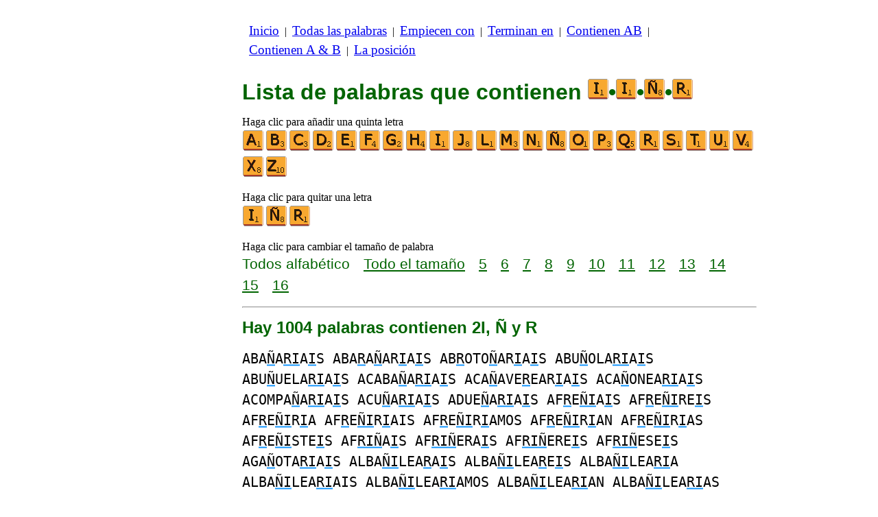

--- FILE ---
content_type: text/html
request_url: https://www.listasdepalabras.es/c/i/4/palabrasconii%C3%B1r.htm
body_size: 3950
content:
<!DOCTYPE html><html lang=es id=top><head><meta charset=utf-8><title>Todas las palabras que contienen las letras 2I, Ñ y R</title><meta name=description content="Enumerar todas las palabras que contienen con las siguientes letras 2I, Ñ y R. Hay 1004 palabras contienen 2I, Ñ y R: ABAÑARIAIS ABARAÑARIAIS ABROTOÑARIAIS ... ZUÑIRIAMOS ZUÑIRIAN ZUÑIRIAS. Cada palabra de este sitio se puede utilizar durante la reproducción de scrabble. Crear otras listas, que comienzan con o terminar con las letras de su elección."><meta name=viewport content="width=device-width,initial-scale=1"><meta name=referrer content=origin><link rel=canonical href=https://www.listasdepalabras.es/c/i/4/palabrasconiiñr.htm><link rel=next href=/c/i/4/palabrasconiiñrpagina2.htm><meta property=og:image content=https://ortograf.biz/og.png><style>h1{font-family:Arial;color:darkgreen;font-size:200%;margin:0}a.f2{font-size:120%;line-height:150%}.cp{color:gray}h2,h3{font-family:Arial;margin:15px 0 4px 0;color:darkgreen}ul{margin-top:0;margin:0}li{margin:5px}td.tp{vertical-align:top}span.ln{font-family:sans-serif;font-size:130%;line-height:150%;color:darkgreen}a.ln{font-family:sans-serif;font-size:130%;line-height:150%;color:darkgreen;text-decoration:underline}b{font-weight:normal;background-repeat:repeat-x;background-position:bottom;background-image:url("[data-uri]")}.ml{text-align:left;white-space:nowrap}.mr{text-align:right;white-space:nowrap}.mn{font-family:"Lucida Sans Unicode",sans-serif;text-decoration:none;color:darkgreen;font-size:120%}.t1{width:100%}.lp{display:inline-block;height:21px;width:13px;background:url(/p1.png) 0 0}.ls{display:inline-block;height:21px;width:13px;background:url(/p1.png) -13px 0}.ht{display:inline-block;height:18px;width:16px;background:url(/p1.png) -26px 0}.el{display:inline-block;height:21px;width:22px;background:url(/p1.png) -42px 0}i{margin:2px 2px 0 0;border:1px solid white;display:inline-block;height:30px;width:30px;background-image:url(/lf.png)}i:hover{border:1px solid blue}div.a_f1{position:fixed;top:10px}div.a_f2{position:fixed;top:0;left:0;right:0;background:white}.a_l{padding-right:10px}.a_r{padding-left:10px}.a_t,.a_b,.a_l,.a_r{display:flex;justify-content:center;align-items:center}.a_l,.a_r{width:160px;height:610px}.a_t,.a_b{margin:5px auto;height:90px;width:728px}.a_h,.a_v{width:100%}td.a_tp{vertical-align:top;width:100%}i.zz{margin:0;border:0}i.b{background-position:-30px 0}i.c{background-position:-60px 0}i.d{background-position:-90px 0}i.e{background-position:-120px 0}i.f{background-position:-150px 0}i.g{background-position:-180px 0}i.h{background-position:-210px 0}i.i{background-position:-240px 0}i.j{background-position:-270px 0}i.l{background-position:-300px 0}i.m{background-position:-330px 0}i.n{background-position:-360px 0}i.ng{background-position:-390px 0}i.o{background-position:-420px 0}i.p{background-position:-450px 0}i.q{background-position:-480px 0}i.r{background-position:-510px 0}i.s{background-position:-540px 0}i.t{background-position:-570px 0}i.u{background-position:-600px 0}i.v{background-position:-630px 0}i.x{background-position:-660px 0}i.z{background-position:-720px 0}.mt{font-family:"Lucida Console",monospace;font-size:125%;line-height:150%}span.pg{font-family:sans-serif;font-size:120%}a.pg{font-family:sans-serif;font-size:120%;text-decoration:underline}</style><style id=a_im>body,.a_h,.a_v{display:none}@media all and (min-width:1328px){.a_l,.a_r{width:336px}}@media all and (min-width:1050px){.a_l{width:336px}}@media not all and (max-width:909px){.a_h{display:inline-block}}@media all and (max-width:909px){.a_v{display:inline-block}}@media all and (max-width:727px){.a_b,.a_t{height:100px;width:320px}}</style><link rel=icon href=/i.ico><script>window.addEventListener('load',function(){var s=document.createElement('script');s.src='/a1.js';s.async=true;document.head.appendChild(s)},false);</script></head><body><table><tr><td class=a_h><div class=a_l><div class=a_f1 id=a_il></div></div></td><td class=a_tp><div class=a_v><div class=a_f2><div class=a_t id=a_it></div><hr></div><div class=a_t></div></div><p style=margin:10px><a class=f2 href=/inicio.htm>Inicio</a>&nbsp;&nbsp;|&nbsp; <a class=f2 href=/todaspalabras.htm>Todas&nbsp;las&nbsp;palabras</a>&nbsp;&nbsp;|&nbsp; <a class=f2 href=/indexempiecen.htm>Empiecen&nbsp;con</a>&nbsp;&nbsp;|&nbsp; <a class=f2 href=/indexterminan.htm>Terminan&nbsp;en</a>&nbsp;&nbsp;|&nbsp; <a class=f2 href=/indexenpalabras.htm>Contienen&nbsp;AB</a>&nbsp;&nbsp;|&nbsp; <a class=f2 href=/indexcontienen.htm>Contienen&nbsp;A&nbsp;&amp;&nbsp;B</a>&nbsp;&nbsp;|&nbsp; <a class=f2 href=/indexposicion.htm>La&nbsp;posición</a></p><br><h1>Lista de palabras que contienen <span style=white-space:nowrap><i class="zz i"></i>•<i class="zz i"></i>•<i class="zz ng"></i>•<i class="zz r"></i></span></h1><p>Haga clic para añadir una quinta letra<br><a title=A href=/c/a/5/palabrasconaiiñr.htm><i></i></a><a title=B href=/c/b/5/palabrasconbiiñr.htm><i class=b></i></a><a title=C href=/c/c/5/palabrasconciiñr.htm><i class=c></i></a><a title=D href=/c/d/5/palabrascondiiñr.htm><i class=d></i></a><a title=E href=/c/e/5/palabrasconeiiñr.htm><i class=e></i></a><a title=F href=/c/f/5/palabrasconfiiñr.htm><i class=f></i></a><a title=G href=/c/g/5/palabrascongiiñr.htm><i class=g></i></a><a title=H href=/c/h/5/palabrasconhiiñr.htm><i class=h></i></a><a title=I href=/c/i/5/palabrasconiiiñr.htm><i class=i></i></a><a title=J href=/c/i/5/palabrasconiijñr.htm><i class=j></i></a><a title=L href=/c/i/5/palabrasconiilñr.htm><i class=l></i></a><a title=M href=/c/i/5/palabrasconiimñr.htm><i class=m></i></a><a title=N href=/c/i/5/palabrasconiinñr.htm><i class=n></i></a><a title=Ñ href=/c/i/5/palabrasconiiññr.htm><i class=ng></i></a><a title=O href=/c/i/5/palabrasconiiñor.htm><i class=o></i></a><a title=P href=/c/i/5/palabrasconiiñpr.htm><i class=p></i></a><a title=Q href=/c/i/5/palabrasconiiñqr.htm><i class=q></i></a><a title=R href=/c/i/5/palabrasconiiñrr.htm><i class=r></i></a><a title=S href=/c/i/5/palabrasconiiñrs.htm><i class=s></i></a><a title=T href=/c/i/5/palabrasconiiñrt.htm><i class=t></i></a><a title=U href=/c/i/5/palabrasconiiñru.htm><i class=u></i></a><a title=V href=/c/i/5/palabrasconiiñrv.htm><i class=v></i></a><a title=X href=/c/i/5/palabrasconiiñrx.htm><i class=x></i></a><a title=Z href=/c/i/5/palabrasconiiñrz.htm><i class=z></i></a></p><p>Haga clic para quitar una letra<br><a title=I href=/c/i/3/palabrasconiñr.htm><i class=i></i></a><a title=Ñ href=/c/i/3/palabrasconiir.htm><i class=ng></i></a><a title=R href=/c/i/3/palabrasconiiñ.htm><i class=r></i></a></p><p>Haga clic para cambiar el tamaño de palabra<br><span class=ln>Todos&nbsp;alfabético</span>&emsp; <a class=ln href=palabrasconiiñrtam.htm>Todo&nbsp;el&nbsp;tamaño</a>&emsp; <a class=ln href=palabras5letrasconiiñr.htm>5</a>&emsp; <a class=ln href=palabras6letrasconiiñr.htm>6</a>&emsp; <a class=ln href=palabras7letrasconiiñr.htm>7</a>&emsp; <a class=ln href=palabras8letrasconiiñr.htm>8</a>&emsp; <a class=ln href=palabras9letrasconiiñr.htm>9</a>&emsp; <a class=ln href=palabras10letrasconiiñr.htm>10</a>&emsp; <a class=ln href=palabras11letrasconiiñr.htm>11</a>&emsp; <a class=ln href=palabras12letrasconiiñr.htm>12</a>&emsp; <a class=ln href=palabras13letrasconiiñr.htm>13</a>&emsp; <a class=ln href=palabras14letrasconiiñr.htm>14</a>&emsp; <a class=ln href=palabras15letrasconiiñr.htm>15</a>&emsp; <a class=ln href=palabras16letrasconiiñr.htm>16</a></p><hr><h2>Hay 1004 palabras contienen 2I, Ñ y R</h2><p><span class=mt>ABA<b>Ñ</b>A<b>RI</b>A<b>I</b>S ABA<b>R</b>A<b>Ñ</b>AR<b>I</b>A<b>I</b>S AB<b>R</b>OTO<b>Ñ</b>AR<b>I</b>A<b>I</b>S ABU<b>Ñ</b>OLA<b>RI</b>A<b>I</b>S ABU<b>Ñ</b>UELA<b>RI</b>A<b>I</b>S ACABA<b>Ñ</b>A<b>RI</b>A<b>I</b>S ACA<b>Ñ</b>AVE<b>R</b>EAR<b>I</b>A<b>I</b>S ACA<b>Ñ</b>ONEA<b>RI</b>A<b>I</b>S ACOMPA<b>Ñ</b>A<b>RI</b>A<b>I</b>S ACU<b>Ñ</b>A<b>RI</b>A<b>I</b>S ADUE<b>Ñ</b>A<b>RI</b>A<b>I</b>S AF<b>R</b>E<b>ÑI</b>A<b>I</b>S AF<b>R</b>E<b>ÑI</b>RE<b>I</b>S AF<b>R</b>E<b>ÑI</b>R<b>I</b>A AF<b>R</b>E<b>ÑI</b>R<b>I</b>AIS AF<b>R</b>E<b>ÑI</b>R<b>I</b>AMOS AF<b>R</b>E<b>ÑI</b>R<b>I</b>AN AF<b>R</b>E<b>ÑI</b>R<b>I</b>AS AF<b>R</b>E<b>ÑI</b>STE<b>I</b>S AF<b>RIÑ</b>A<b>I</b>S AF<b>RIÑ</b>ERA<b>I</b>S AF<b>RIÑ</b>ERE<b>I</b>S AF<b>RIÑ</b>ESE<b>I</b>S AGA<b>Ñ</b>OTA<b>RI</b>A<b>I</b>S ALBA<b>ÑI</b>LEA<b>R</b>A<b>I</b>S ALBA<b>ÑI</b>LEA<b>R</b>E<b>I</b>S ALBA<b>ÑI</b>LEA<b>RI</b>A ALBA<b>ÑI</b>LEA<b>RI</b>AIS ALBA<b>ÑI</b>LEA<b>RI</b>AMOS ALBA<b>ÑI</b>LEA<b>RI</b>AN ALBA<b>ÑI</b>LEA<b>RI</b>AS ALBA<b>ÑI</b>LE<b>RI</b>A ALBA<b>ÑI</b>LE<b>RI</b>AS ALFE<b>ÑI</b>CA<b>R</b>A<b>I</b>S ALFE<b>ÑI</b>CA<b>R</b>E<b>I</b>S ALFE<b>ÑI</b>CA<b>RI</b>A ALFE<b>ÑI</b>CA<b>RI</b>AIS ALFE<b>ÑI</b>CA<b>RI</b>AMOS ALFE<b>ÑI</b>CA<b>RI</b>AN ALFE<b>ÑI</b>CA<b>RI</b>AS ALHE<b>Ñ</b>A<b>RI</b>A<b>I</b>S AL<b>IÑ</b>A<b>R</b>A<b>I</b>S AL<b>IÑ</b>A<b>R</b>E<b>I</b>S AL<b>IÑ</b>A<b>RI</b>A AL<b>IÑ</b>A<b>RI</b>AIS AL<b>IÑ</b>A<b>RI</b>AMOS AL<b>IÑ</b>A<b>RI</b>AN AL<b>IÑ</b>A<b>RI</b>AS AMA<b>Ñ</b>A<b>RI</b>A<b>I</b>S AMO<b>R</b>R<b>IÑ</b>ABA<b>I</b>S AMO<b>R</b>R<b>IÑ</b>A<b>I</b>S AMO<b>R</b>R<b>IÑ</b>ARA<b>I</b>S AMO<b>R</b>R<b>IÑ</b>ARE<b>I</b>S AMO<b>R</b>R<b>IÑ</b>AR<b>I</b>A AMO<b>R</b>R<b>IÑ</b>AR<b>I</b>AIS AMO<b>R</b>R<b>IÑ</b>AR<b>I</b>AMOS AMO<b>R</b>R<b>IÑ</b>AR<b>I</b>AN AMO<b>R</b>R<b>IÑ</b>AR<b>I</b>AS AMO<b>R</b>R<b>IÑ</b>ASE<b>I</b>S AMO<b>R</b>R<b>IÑ</b>ASTE<b>I</b>S AMO<b>R</b>R<b>IÑ</b>E<b>I</b>S AMU<b>Ñ</b>UÑA<b>RI</b>A<b>I</b>S AMU<b>R</b>R<b>IÑ</b>ABA<b>I</b>S AMU<b>R</b>R<b>IÑ</b>A<b>I</b>S AMU<b>R</b>R<b>IÑ</b>ARA<b>I</b>S AMU<b>R</b>R<b>IÑ</b>ARE<b>I</b>S AMU<b>R</b>R<b>IÑ</b>AR<b>I</b>A AMU<b>R</b>R<b>IÑ</b>AR<b>I</b>AIS AMU<b>R</b>R<b>IÑ</b>AR<b>I</b>AMOS AMU<b>R</b>R<b>IÑ</b>AR<b>I</b>AN AMU<b>R</b>R<b>IÑ</b>AR<b>I</b>AS AMU<b>R</b>R<b>IÑ</b>ASE<b>I</b>S AMU<b>R</b>R<b>IÑ</b>ASTE<b>I</b>S AMU<b>R</b>R<b>IÑ</b>E<b>I</b>S AN<b>IÑ</b>A<b>R</b>A<b>I</b>S AN<b>IÑ</b>A<b>R</b>E<b>I</b>S AN<b>IÑ</b>A<b>RI</b>A AN<b>IÑ</b>A<b>RI</b>AIS AN<b>IÑ</b>A<b>RI</b>AMOS AN<b>IÑ</b>A<b>RI</b>AN AN<b>IÑ</b>A<b>RI</b>AS A<b>Ñ</b>AD<b>I</b>E<b>R</b>A<b>I</b>S A<b>Ñ</b>AD<b>I</b>E<b>R</b>E<b>I</b>S A<b>Ñ</b>AD<b>IR</b>E<b>I</b>S A<b>Ñ</b>AD<b>IRI</b>A A<b>Ñ</b>AD<b>IRI</b>AIS A<b>Ñ</b>AD<b>IRI</b>AMOS A<b>Ñ</b>AD<b>IRI</b>AN A<b>Ñ</b>AD<b>IRI</b>AS A<b>Ñ</b>ANGOTA<b>RI</b>A<b>I</b>S A<b>Ñ</b>ED<b>I</b>E<b>R</b>A<b>I</b>S A<b>Ñ</b>ED<b>I</b>E<b>R</b>E<b>I</b>S A<b>Ñ</b>ED<b>IR</b>E<b>I</b>S A<b>Ñ</b>ED<b>IRI</b>A A<b>Ñ</b>ED<b>IRI</b>AIS A<b>Ñ</b>ED<b>IRI</b>AMOS A<b>Ñ</b>ED<b>IRI</b>AN A<b>Ñ</b>ED<b>IRI</b>AS A<b>Ñ</b>EJA<b>RI</b>A<b>I</b>S A<b>ÑI</b>D<b>I</b>E<b>R</b>A A<b>ÑI</b>D<b>I</b>E<b>R</b>AIS A<b>ÑI</b>D<b>I</b>E<b>R</b>AMOS A<b>ÑI</b>D<b>I</b>E<b>R</b>AN A<b>ÑI</b>D<b>I</b>E<b>R</b>AS A<b>ÑI</b>D<b>I</b>E<b>R</b>E A<b>ÑI</b>D<b>I</b>E<b>R</b>EIS A<b>ÑI</b>D<b>I</b>E<b>R</b>EMOS A<b>ÑI</b>D<b>I</b>E<b>R</b>EN A<b>ÑI</b>D<b>I</b>E<b>R</b>ES A<b>ÑI</b>D<b>I</b>E<b>R</b>ON A<b>ÑI</b>D<b>IR</b> A<b>ÑI</b>D<b>IR</b>A A<b>ÑI</b>D<b>IR</b>AN A<b>ÑI</b>D<b>IR</b>AS A<b>ÑI</b>D<b>IR</b>E A<b>ÑI</b>D<b>IR</b>EIS A<b>ÑI</b>D<b>IR</b>EMOS A<b>ÑI</b>D<b>IR</b>IA A<b>ÑI</b>D<b>IR</b>IAIS A<b>ÑI</b>D<b>IR</b>IAMOS A<b>ÑI</b>D<b>IR</b>IAN A<b>ÑI</b>D<b>IR</b>IAS A<b>ÑI</b>LA<b>R</b>A<b>I</b>S A<b>ÑI</b>LA<b>R</b>E<b>I</b>S A<b>ÑI</b>LA<b>RI</b>A A<b>ÑI</b>LA<b>RI</b>AIS A<b>ÑI</b>LA<b>RI</b>AMOS A<b>ÑI</b>LA<b>RI</b>AN A<b>ÑI</b>LA<b>RI</b>AS A<b>ÑI</b>LE<b>RI</b>A A<b>ÑI</b>LE<b>RI</b>AS A<b>Ñ</b>O<b>R</b>AR<b>I</b>A<b>I</b>S A<b>Ñ</b>UDA<b>RI</b>A<b>I</b>S A<b>Ñ</b>USGA<b>RI</b>A<b>I</b>S APA<b>Ñ</b>A<b>RI</b>A<b>I</b>S APA<b>Ñ</b>USCA<b>RI</b>A<b>I</b>S APE<b>Ñ</b>USCA<b>RI</b>A<b>I</b>S APEZU<b>Ñ</b>A<b>RI</b>A<b>I</b>S AP<b>IÑ</b>A<b>R</b>A<b>I</b>S AP<b>IÑ</b>A<b>R</b>E<b>I</b>S AP<b>IÑ</b>A<b>RI</b>A AP<b>IÑ</b>A<b>RI</b>AIS AP<b>IÑ</b>A<b>RI</b>AMOS AP<b>IÑ</b>A<b>RI</b>AN AP<b>IÑ</b>A<b>RI</b>AS APU<b>Ñ</b>ALA<b>RI</b>A<b>I</b>S APU<b>Ñ</b>ALEA<b>RI</b>A<b>I</b>S APU<b>Ñ</b>A<b>RI</b>A<b>I</b>S APU<b>Ñ</b>EA<b>RI</b>A<b>I</b>S APU<b>Ñ</b>USCA<b>RI</b>A<b>I</b>S APU<b>R</b>RU<b>Ñ</b>AR<b>I</b>A<b>I</b>S A<b>R</b>A<b>Ñ</b>AR<b>I</b>A<b>I</b>S A<b>R</b>M<b>IÑ</b>ABA<b>I</b>S A<b>R</b>M<b>IÑ</b>A<b>I</b>S A<b>R</b>M<b>IÑ</b>ARA<b>I</b>S A<b>R</b>M<b>IÑ</b>ARE<b>I</b>S A<b>R</b>M<b>IÑ</b>AR<b>I</b>A A<b>R</b>M<b>IÑ</b>AR<b>I</b>AIS A<b>R</b>M<b>IÑ</b>AR<b>I</b>AMOS A<b>R</b>M<b>IÑ</b>AR<b>I</b>AN A<b>R</b>M<b>IÑ</b>AR<b>I</b>AS A<b>R</b>M<b>IÑ</b>ASE<b>I</b>S A<b>R</b>M<b>IÑ</b>ASTE<b>I</b>S A<b>R</b>M<b>IÑ</b>E<b>I</b>S A<b>R</b>REBA<b>Ñ</b>AR<b>I</b>A<b>I</b>S A<b>R</b>U<b>Ñ</b>AR<b>I</b>A<b>I</b>S AST<b>R</b>E<b>ÑI</b>A<b>I</b>S AST<b>R</b>E<b>ÑI</b>RE<b>I</b>S AST<b>R</b>E<b>ÑI</b>R<b>I</b>A AST<b>R</b>E<b>ÑI</b>R<b>I</b>AIS AST<b>R</b>E<b>ÑI</b>R<b>I</b>AMOS AST<b>R</b>E<b>ÑI</b>R<b>I</b>AN AST<b>R</b>E<b>ÑI</b>R<b>I</b>AS AST<b>R</b>E<b>ÑI</b>STE<b>I</b>S AST<b>RIÑ</b>A<b>I</b>S AST<b>RIÑ</b>ERA<b>I</b>S AST<b>RIÑ</b>ERE<b>I</b>S AST<b>RIÑ</b>ESE<b>I</b>S AST<b>RIÑI</b> AST<b>RIÑI</b>A AST<b>RIÑI</b>AIS AST<b>RIÑI</b>AMOS AST<b>RIÑI</b>AN AST<b>RIÑI</b>AS AST<b>RIÑI</b>D AST<b>RIÑI</b>DA AST<b>RIÑI</b>DAS AST<b>RIÑI</b>DO AST<b>RIÑI</b>DOS AST<b>RIÑI</b>MOS AST<b>RIÑI</b>R AST<b>RIÑI</b>RA AST<b>RIÑI</b>RAN AST<b>RIÑI</b>RAS AST<b>RIÑI</b>RE AST<b>RIÑI</b>REIS AST<b>RIÑI</b>REMOS AST<b>RIÑI</b>RIA AST<b>RIÑI</b>RIAIS AST<b>RIÑI</b>RIAMOS AST<b>RIÑI</b>RIAN AST<b>RIÑI</b>RIAS AST<b>RIÑI</b>S AST<b>RIÑI</b>STE AST<b>RIÑI</b>STEIS AT<b>RI</b>NCU<b>Ñ</b>ABA<b>I</b>S AT<b>RI</b>NCU<b>Ñ</b>A<b>I</b>S AT<b>RI</b>NCU<b>Ñ</b>ARA<b>I</b>S AT<b>RI</b>NCU<b>Ñ</b>ARE<b>I</b>S AT<b>RI</b>NCU<b>Ñ</b>AR<b>I</b>A AT<b>RI</b>NCU<b>Ñ</b>AR<b>I</b>AIS AT<b>RI</b>NCU<b>Ñ</b>AR<b>I</b>AMOS AT<b>RI</b>NCU<b>Ñ</b>AR<b>I</b>AN AT<b>RI</b>NCU<b>Ñ</b>AR<b>I</b>AS AT<b>RI</b>NCU<b>Ñ</b>ASE<b>I</b>S AT<b>RI</b>NCU<b>Ñ</b>ASTE<b>I</b>S AT<b>RI</b>NCU<b>Ñ</b>E<b>I</b>S AU<b>RIÑ</b>AC<b>I</b>ENSE AU<b>RIÑ</b>AC<b>I</b>ENSES BA<b>Ñ</b>A<b>RI</b>A<b>I</b>S BA<b>R</b>B<b>I</b>LAMP<b>IÑ</b>O BA<b>R</b>B<b>I</b>LAMP<b>IÑ</b>OS BA<b>R</b>B<b>I</b>TE<b>ÑI</b>DA BA<b>R</b>B<b>I</b>TE<b>ÑI</b>DAS BA<b>R</b>B<b>I</b>TE<b>ÑI</b>DO BA<b>R</b>B<b>I</b>TE<b>ÑI</b>DOS B<b>I</b>SO<b>Ñ</b>E<b>RI</b>A B<b>I</b>SO<b>Ñ</b>E<b>RI</b>AS B<b>RI</b>NQU<b>IÑ</b>O B<b>RI</b>NQU<b>IÑ</b>OS B<b>R</b>U<b>ÑI</b>A<b>I</b>S B<b>R</b>U<b>ÑI</b>M<b>I</b>ENTO B<b>R</b>U<b>ÑI</b>M<b>I</b>ENTOS B<b>R</b>U<b>ÑI</b>RE<b>I</b>S B<b>R</b>U<b>ÑI</b>R<b>I</b>A B<b>R</b>U<b>ÑI</b>R<b>I</b>AIS B<b>R</b>U<b>ÑI</b>R<b>I</b>AMOS B<b>R</b>U<b>ÑI</b>R<b>I</b>AN B<b>R</b>U<b>ÑI</b>R<b>I</b>AS B<b>R</b>U<b>ÑI</b>STE<b>I</b>S CAB<b>R</b>U<b>Ñ</b>AR<b>I</b>A<b>I</b>S CACHA<b>Ñ</b>EA<b>RI</b>A<b>I</b>S CA<b>Ñ</b>A<b>RI</b>A<b>I</b>S CA<b>Ñ</b>AVE<b>R</b>EAR<b>I</b>A<b>I</b>S CA<b>Ñ</b>EA<b>RI</b>A<b>I</b>S CA<b>Ñ</b>ONEA<b>RI</b>A<b>I</b>S CA<b>RI</b>AGU<b>I</b>LE<b>Ñ</b>A CA<b>RI</b>AGU<b>I</b>LE<b>Ñ</b>AS CA<b>RI</b>AGU<b>I</b>LE<b>Ñ</b>O CA<b>RI</b>AGU<b>I</b>LE<b>Ñ</b>OS CA<b>RI</b>LAMP<b>IÑ</b>A CA<b>RI</b>LAMP<b>IÑ</b>AS CA<b>RI</b>LAMP<b>IÑ</b>O CA<b>RI</b>LAMP<b>IÑ</b>OS CA<b>RIÑ</b>ABA<b>I</b>S CA<b>RIÑ</b>A<b>I</b>S CA<b>RIÑ</b>ARA<b>I</b>S CA<b>RIÑ</b>ARE<b>I</b>S</span></p><p><span class=pg>Página:</span>&emsp; <span class=pg>1</span>&emsp; <a class=pg href=palabrasconiiñrpagina2.htm>2</a>&emsp; <a class=pg href=palabrasconiiñrpagina3.htm>3</a>&emsp; <a class=pg href=palabrasconiiñrpagina4.htm>4</a></p><table class=t1><tr><td class=ml><a class=mn href=/edit.htm?/c/i/4/palabrasconiiñr.txt><span class=el></span> Editar&nbsp;lista</a></td><td class=mr><a class=mn href=#top>Volver arriba <span class=ht></span></a></td></tr><tr><td class=ml><a class=mn href=/c/i/4/palabrasconiiñq.htm><span class=lp></span> Lista&nbsp;anterior</a></td><td class=mr><a class=mn href=/c/i/4/palabrasconiiñs.htm>Siguiente&nbsp;lista <span class=ls></span></a></td></tr></table><hr><h2>Vea esta lista para:</h2><ul><li>Español Wikcionario: <a class=ok href=//es.wikwik.org/c/i/4/palabrasconiiñr.htm>1372 palabras</a></li><li>Scrabble en francés: sin palabra</li><li>Scrabble en inglés: sin palabra</li><li>Scrabble en italiano: sin palabra</li><li>Scrabble en aléman: sin palabra</li><li>Scrabble en rumano: sin palabra</li></ul><div class=a_v><hr><div class=a_b id=a_ib></div></div><hr><h3>Sitios web recomendados</h3><ul><li>Visita <a href=//es.wikwik.org/>WikWik.org</a> - para buscar palabras y crear listas a partir de las palabras de Wikcionario.</li><li><a href=//www.bestwordclub.com/es/>www.BestWordClub.com</a> jugar scrabble línea duplicado.</li><li><a href=//www.laspalabras.es>www.LasPalabras.es</a> para jugar con las palabras, anagramas, sufijos, prefijos, etc.</li><li><a href=//ortograf.ws/buscarcomienzoalfa.htm>Ortograf.ws</a> que buscar palabras.</li></ul><hr><table><tr><td style=vertical-align:middle><img src=/o1.png alt="Ortograf Inc." height=30 width=42></td><td><span class="ok cp" style=font-size:75%>Este sitio utiliza cookie informática, haga clic para obtener <a class="ok cp" href=//ortograf.biz/cookieses.htm>más información</a>. Política <a class="ok cp" href=//ortograf.biz/privacyes.htm?www.ListasDePalabras.es>privacidad</a>.<span id=a_ip></span><br>© Ortograf Inc. Sitio web actualizado el 1 enero 2024 (v-2.2.0<span id=a_iv>z</span>). <a class="ok cp" href=//ortograf.biz/indexes.htm>Noticias &amp; Contacto</a>.</span></td></tr></table></td><td class=a_h><div class=a_r><div class=a_f1 id=a_ir></div></div></td></tr></table><style>body{display:inline;}</style></body></html>